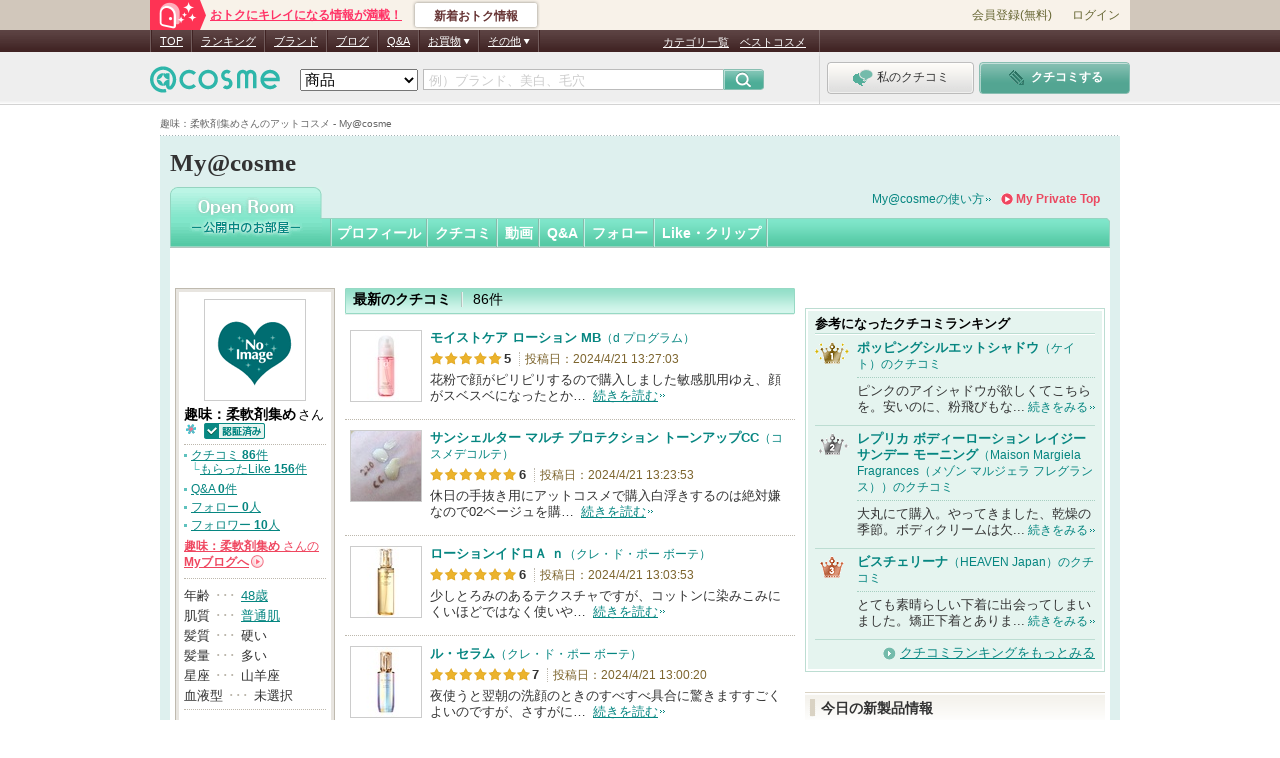

--- FILE ---
content_type: text/css
request_url: https://cache-cdn.cosme.net/css/user/open_top.css?23bf349256a5ad8537e7efeddde4a10856c0b9bc
body_size: 4783
content:
@charset "shift_jis";
/* -----------------------------------------------------------
CSS Information

Site URL:	https://my.cosme.net/open_top/show/user_id/*****
File name:      open_top.css
Created:        2010-08-26
----------------------------------------------------------- */
/* -----------------------------------------------------------
Table of Contents
 * opentop common
   -- reset
   -- layout
   -- view-more

 * side-left modules
   -- side-left cmn
      --- setting
   -- personal-sec
      --- my view
      --- null
   -- send-member
   -- keyword,brand
      --- my view
      --- null
   -- favorite-member
      --- my view
      --- null

 * main-contents modules
   -- main-contents cmn
      --- sec-title
      --- view-more
      --- my-view
      --- null
   -- new-review
   -- new-qa
   -- new-photo

 * side-right modules
   -- ad-lrc
   -- ad-brand
----------------------------------------------------------- */


/*-----------------------------------------------------------------

	opentop common

-------------------------------------------------------------------*/

/** reset -------------------------------------------------**/

.contents {
  color: #333;
  font-size:13px; /* for modern */
  line-height:1;
  font-family:Verdana, "ＭＳ Ｐゴシック", "ヒラギノ角ゴ Pro W3", Osaka, sans-serif;
}
* html .contents {
  font-size:130%; /* IE6 */
}
.contents a:link {
  color: #068681;
  text-decoration: underline;
}
.contents a:visited {
  color: #709293;
  text-decoration: underline;
}
.contents a:hover {
  color: #07B0A9;
  text-decoration: underline;
}
.contents a:active {
  color: #07B0A9;
  text-decoration: underline;
}

/** layout -------------------------------------------------**/

#openTop .contents {
  padding: 0 5px;
}
#openTop .side-left {
  float: left;
  width: 160px;
  margin-right: 10px;
}
#openTop .main-contents {
  float: left;
  width: 450px;
}
#openTop .side-right {
	float: right;
	width: 300px;
}
#openTop #sideRight{
	margin-top: 0;
}
#openTop #footer .pagetop {
padding: 0 20px 70px;
}


/** view-more --------------------------------------------------**/

#openTop .cmn-viewmore {
  background:url(/images/general/common/icons/viewmore_ico.png) no-repeat 100% 50%;
  padding-right:7px;
}
#openTop .view-more {
	text-align: right;
	word-wrap: break-word;
}
#openTop .view-more a {
	padding-left: 17px;
	background: url(/images/general/common/icons/ico_arw_l_grn_right.png) no-repeat 0% 50%;
}

/*-----------------------------------------------------------------

	side-left modules

-------------------------------------------------------------------*/

/** side-left cmn --------------------------------------------------**/

/*** setting ***/
.side-left .setting {
  text-align: right;
}
.side-left .setting a {
  display: inline-block;
  padding-top: 4px;
  background: url(/images/user/open_top/bg/bg_setting_btn.png) no-repeat;
  width: 76px;
  height: 19px;
  text-align: center;
  font-size: 95%;
  line-height: 1.2;
}
* html .side-left .setting a { /* IE6 */
  height: 23px;
}
.side-left .setting a:link,
.side-left .setting a:visited {
  color: #fff;
  text-decoration: none;
}
.side-left .setting a:hover {
  text-decoration: underline;
}

/** personal-sec --------------------------------------------------**/

#personal-sec {
  margin-bottom: 10px;
  padding: 3px;
  background: #e8e5e0;
  border: 1px solid #bfbaaf;
}
#personal-sec .inner {
  padding: 7px 5px 15px;
  background: #fff;
}
#personal-sec .photo {
  margin: 0 0 5px 20px;
}
#personal-sec .photo span {
  display: table-cell;
  width: 100px;
  height: 100px;
  layout-grid-line: 100px;
  border: 1px solid #ccc;
  text-align: center;
  vertical-align: middle;
}
@-moz-document url-prefix() { /* FF */
#personal-sec .photo span {
 height: 100px;
}
}
* html #personal-sec .photo span { /* IE6 */
  display: block;
  width: 100px;
  height: 100px;
}
*:first-child+html #personal-sec .photo span { /* IE7 */
  display: block;
}
#personal-sec .name {
	margin-bottom: 5px;
	color: #000;
	word-wrap: break-word;
}
#personal-sec .name span {
	margin-right: 2px;
	font-size: 105%;
	font-weight: bold;
	line-height: 1.3;
}
#personal-sec .name img {
  vertical-align: baseline;
  margin-left: 2px;
}
#personal-sec .activities {
  padding-top: 5px;
  border-top: 1px dotted #bdb8ad;
  font-size: 92%;
}
#personal-sec .activities li {
  margin-bottom: 7px;
  padding-left: 7px;
  background: url(/images/user/open_top/icons/ico_s_green.gif) no-repeat 0 4px;
}
#personal-sec .activities li span {
  font-weight: bold;
}
#personal-sec .activities li .num-rvw-like {
	color: #5fc2be;
  font-weight: normal;
}
#personal-sec .activities li .num-rvw-like + a {
	line-height: 1.4;
}
#personal-sec .activities .top-bt-ranking {
	overflow:hidden;
	width:140px;
	height:24px;
	margin:8px 0;
	padding-left:0;
	background:none;
}

#personal-sec .top-bt-ranking a {
	display:block;
	overflow:hidden;
	width:140px;
	height:0;
	padding:24px 0 0;
	background:url("/images/user/my_common/btn/btn_bt_ranking.png") no-repeat left -96px;
	line-height:2;
}

#personal-sec .top-bt-ranking a:hover {
	background-position:left -120px;
}
#personal-sec .activities .top-bt-beautist-famous,
#personal-sec .activities .top-bt-beautist-member{
	overflow: hidden;
	width: 140px;
	height: 40px;
	margin: 8px 0 0;
	padding-left: 0;
	background: none;
}
#personal-sec .top-bt-beautist-famous a {
	display: block;
	overflow: hidden;
	list-style: none;
	width: 140px;
	height: 0;
	padding-top: 40px;
	background:url("/images/user/my_common/btn/btn_bt_beautist_150630.png") no-repeat left -200px;
	line-height: 2;
}
#personal-sec .top-bt-beautist-famous a:hover {
	filter: alpha(opacity=75);
	-moz-opacity: 0.75;
	opacity: 0.75;
}
#personal-sec .top-bt-beautist-member a {
	display: block;
	overflow: hidden;
	list-style: none;
	width: 140px;
	height: 0;
	padding-top: 40px;
	background:url("/images/user/my_common/btn/btn_bt_beautist_150630.png") no-repeat left -50px;
	line-height: 2;
}
#personal-sec .top-bt-beautist-member a:hover {
	filter: alpha(opacity=75);
	-moz-opacity: 0.75;
	opacity: 0.75;
}
#personal-sec .activities .top-bt-my {
	margin: 4px 0 8px;
	padding-left: 0;
	background: none;
	line-height: 1.4;
	word-wrap: break-word;
}
#personal-sec .top-bt-my a {
	color: #ef4760;
}
#personal-sec .top-bt-my a .name-bt {
	font-weight: bold;
}
#personal-sec .top-bt-my a .arw-bt {
	cursor:pointer;
	display: inline-block;
	overflow: hidden;
	width: 15px;
	height: 0;
	padding-top: 13px;
	margin-bottom: -2px;
	background: url("/images/user/my_common/icons/ico_arw_pink.png") no-repeat right top;
	line-height: 2;
	text-decoration: none;
}
* html #personal-sec .top-bt-my a .arw-bt {　height:13px; line-height: 1;　}
*:first-child+html #personal-sec .top-bt-my a .arw-bt {　line-height: 1;　}
#personal-sec .top-bt-my a:visited {
	color: #c97683;
}
#personal-sec .top-bt-my a:hover {
	color: #fe7b8e;
}
#personal-sec .top-bt-my a:hover .arw-bt {
	opacity: 0.75;
}

#personal-sec .personal {
  margin-bottom: 3px;
  padding-top: 10px;
  border-top: 1px dotted #bdb8ad;
}
#personal-sec .personal li {
  margin-bottom: 7px;
}
#personal-sec .personal li span {
  color: #bdb8ad;
  padding: 0 5px;
}
#personal-sec .hobby {
  margin-bottom: 10px;
  padding-top: 10px;
  border-top: 1px dotted #bdb8ad;
}
#personal-sec .hobby h3 {
  margin-bottom: 5px;
  padding-left: 15px;
  background: url(/images/user/open_top/icons/ico_brown_circle.png) no-repeat 0% 50%;
  line-height: 1.5;
}
#personal-sec .hobby ul {
  margin-bottom: 5px;
}
#personal-sec .hobby li {
  float: left;
  margin: 0 7px 4px 0;
  padding-right: 7px;
  border-right: 1px solid #ccc;
  line-height: 1.2;
}
* html #personal-sec .hobby li { /* IE6 */
  display: inline;
  float: none;
  zoom: 1;
}
*:first-child+html #personal-sec .hobby li { /* IE7 */
  display: inline;
  float: none;
  zoom: 1;
}
#personal-sec .hobby li.unselect {
  float: none;
  margin: 0;
  padding-right: 0;
  border-right: none;
}
#personal-sec .hobby p {
  text-align: right;
}
#personal-sec .introduction {
  padding-top: 10px;
  border-top: 1px dotted #bdb8ad;
}
#personal-sec .introduction h3 {
  margin-bottom: 5px;
  padding-left: 15px;
  background: url(/images/user/open_top/icons/ico_brown_circle.png) no-repeat 0% 50%;
  line-height: 1.5;
}
#personal-sec .introduction p {
  line-height: 1.3;
	word-wrap: break-word;
}
#personal-sec .introduction p a {
	display: block;
	text-align: right;
	margin-top: 3px;
}

/*** my view ***/

#personal-sec .setting {
  margin-top: 10px;
  padding-top: 10px;
  border-top: 1px dotted #bdb8ad;
}
/*** null ***/

#personal-sec .view-profile {
  margin-top: 10px;
  padding-top: 10px;
  border-top: 1px dotted #bdb8ad;
  text-align: right;
}
#personal-sec .view-profile a {
  padding-left: 17px;
  background: url(/images/general/common/icons/ico_arw_l_grn_right.png) no-repeat 0% 50%;
}

/** send-member --------------------------------------------------**/

#send-member .act-button {
  width: 100%;
  margin-bottom: 10px;
  color: #666;
}
#send-member .act-button .act-button-text {
  font-size: 13px;
}
#send-member p {
  margin-bottom: 10px;
}
#send-member p a:hover {
  filter: alpha(opacity=85);
  -moz-opacity: 0.85;
  opacity: 0.85;
}

/** keyword,brand --------------------------------------------------**/

.side-left #keyword,
.side-left #brand {
  margin: 25px 0;
}
.side-left #keyword h3,
.side-left #brand h3 {
  border-bottom: 1px solid #68d5b8;
  font-weight: bold;
  color: #000;
  line-height: 1.5;
}
.side-left #keyword ul,
.side-left #brand ul {
  padding: 10px 5px 0;
  border-top: 4px solid #c3eee3;
}
.side-left #keyword li,
.side-left #brand li {
  margin-bottom: 3px;
  padding: 0 0 3px 12px;
  border-bottom: 1px dotted #bdb8ad;
  background: url(/images/general/common/icons/ico_arw_m_grn_right.png) no-repeat 0 5px;
  line-height: 1.3;
	word-wrap: break-word;
}
.side-left #keyword li a,
.side-left #brand li a {
	text-decoration: none;
}
.side-left #keyword li a:hover,
.side-left #brand li a:hover {
  text-decoration: underline;
}
.side-left #keyword .view-more,
.side-left #brand .view-more {
  margin: 5px 5px 0;
}

/*** my view ***/

.side-left #keyword .setting,
.side-left #brand .setting {
  margin: 10px 5px 0;

}

/*** null ***/

.side-left #keyword li.unselect,
.side-left #brand li.unselect {
  margin: 0;
  padding: 0;
  border-bottom: none;
  background: none;
}

/** favorite-member --------------------------------------------------**/

.side-left #favorite-member h3 {
  border-bottom: 1px solid #68d5b8;
  font-weight: bold;
  color: #000;
  line-height: 1.5;
}
.side-left #favorite-member div {
  margin-bottom: 5px;
  padding: 5px 0 0;
  border-top: 4px solid #c3eee3;
}
.side-left #favorite-member ul {
  background: url(/images/user/open_top/bg/side_line_favorite_user.png) repeat-y;
  border-bottom: 1px dotted #bdb8ad;
}
.side-left #favorite-member li {
  float: left;
  padding-top: 5px;
  padding-bottom: 2px;
}
.side-left #favorite-member li.left {
  width: 79px;
}
.side-left #favorite-member li.right {
  padding-left: 7px;
  width: 71px;
}
.side-left #favorite-member li .name {
  margin-top: 5px;
  display: block;
  font-size: 83%;
  font-family: "ＭＳ Ｐゴシック", Osaka, "ヒラギノ角ゴ Pro W3";
  line-height: 1.3;
	word-wrap: break-word;
}
.side-left #favorite-member li a.name {
	text-decoration: none;
}
.side-left #favorite-member li a:hover.name {
  text-decoration: underline;
}
.side-left #favorite-member li .name img {
  vertical-align: baseline;
  margin-left: 2px;
}
.side-left #favorite-member li .photo {
  display: table-cell;
  width: 70px;
  height: 70px;
  layout-grid-line: 70px;
  border: 1px solid #ccc;
  text-align: center;
  vertical-align: middle;
}
@-moz-document url-prefix() { /* FF */
.side-left #favorite-member li .photo {
  height: 70px;
}
}
* html .side-left #favorite-member li .photo { /* IE6 */
  display: block;
  width: 70px;
  height: 70px;
}
*:first-child+html .side-left #favorite-member li .photo {  /* IE7 */
  display: block;
}

/*** my view ***/

.side-left #favorite-member .setting {
  margin-top: 10px;
}

/*** null ***/

.side-left #favorite-member p.unselect {
  margin: 5px 5px 0;
  line-height: 1.3;
}

/*-----------------------------------------------------------------

	main-contents modules

-------------------------------------------------------------------*/

/** main-contents cmn -----------------------------------------------**/

/*** sec-title ***/

.main-contents h3 {
  width: 442px;
  height: 23px;
  padding: 4px 0 0 8px;
  margin-bottom: 5px;
	background: url(/images/user/open_top/bg/bg_sec_title.png) no-repeat left top;
	color: #000;
  font-size: 105%;
}
* html .main-contents h3 {
  width: 450px;
  height: 27px;
  font-family: "ＭＳ Ｐゴシック", Osaka, "ヒラギノ角ゴ Pro W3";
}
.main-contents h3 .title {
  padding-right: 10px;
  border-right: 1px solid #b2c4be;
  font-weight: bold;
  line-height: 1.2;
}
.main-contents h3 .number {
  padding-left: 10px;
  border-left: 1px solid #e7f1ed;
  line-height: 1.2;
}
* html .main-contents h3 .number { /* IE6 */
  font-family: "ＭＳ Ｐゴシック", Osaka, "ヒラギノ角ゴ Pro W3";
}

/*** view-more ***/

.main-contents .view-more {
  margin-top: 5px;
}

/*** my-view ***/

.main-contents .my-view {
  margin: 10px 0 5px;
  padding: 5px 10px;
  background: #fde3e4;
  border: 1px solid #fdc7c7;
  line-height: 1.3;
}
.main-contents .my-view p {
  display: inline;
  margin-right: 20px;
}
.main-contents .my-view p a {
  padding-left: 15px;
  background: url(/images/user/common/ico_arw_l_red_right.png) no-repeat 0% 50%;
  font-weight: bold;
}
.main-contents .my-view p a:link,
.main-contents .my-view p a:visited {
  color: #eb4961;
}
.main-contents .my-view p a:hover {
  color: #fe7b8e;
}

/*** null ***/

.main-contents .null {
  margin: 10px 0 0;
}


/** new-review --------------------------------------------**/

#new-review {
  margin-bottom: 35px;
	line-height: 1.3;
}
#new-review a.list {
  display: block;
	position: relative;
	min-height: 70px;
	padding: 10px 5px 15px;
	border-bottom: 1px dotted #bdb8ad;
	zoom:1;
  text-decoration: none;
  background-repeat: no-repeat;
}
* html #new-review .list { /* IE6 */
	height: 85px;
}
#new-review a:hover.list {
  background: #e8f6f4;
}
#new-review .name,
#new-review .contribution-info,
#new-review .txt {
	display: block;
	position: relative;
	margin-left: 80px;
}
#new-review .name {
	margin-bottom: 5px;
	text-decoration: none;
	font-weight: bold;
	word-wrap: break-word;
}
#new-review .name span {
	font-size: 95%;
	font-weight: normal;
}
#new-review a:hover .name {
  color: #07b0a9;
}
#new-review .contribution-info {
	margin-bottom: 5px;
  font-size: 95%;
  color: #333;
}
#new-review .date {
	margin-left: 5px;
	padding-left: 5px;
	border-left: 1px dotted #bdb8ad;
	color: #7d652e;
}
#new-review .txt{
  color: #333;
	word-wrap: break-word;
}
#new-review .cmn-viewmore{
  margin-left: 3px;
  color: #068681;
  text-decoration: underline;
}
#new-review a:hover .cmn-viewmore{
  color: #07b0a9;
}
#new-review .photo{
  position: absolute;
  left: 5px;
  top : 10px;
  width: 70px;
  height: 70px;
  border: 1px solid #ccc;
  background-color: #fff;
  background-position: 50% 50%;
  background-repeat: no-repeat;
  cursor: pointer;
}

/** new-article --------------------------------------------**/
#new-article {
	margin-bottom: 35px;
	line-height: 1.3;
}
#new-article a.list {
	display: block;
	position: relative;
	padding: 10px 5px 10px;
	border-bottom: 1px dotted #bdb8ad;
	zoom:1;
	text-decoration: none;
	background-repeat: no-repeat;
}
* html #new-article .list { /* IE6 */
	height: 85px;
}
#new-article a:hover.list {
	background: #e8f6f4;
}
#new-article .blog-pic {
	position: relative;
	float:right;
	margin-left: 8px;
	background: #fff;
}
#new-article .jq-img-rspsv {
	display: block;
	overflow: hidden;
	width: 120px;
	height: 120px;
	border: 1px solid #d9d2c3;
}
#new-article .jq-img-rspsv img {
	display: block;
}
#new-article .jq-img-rspsv:last-child:not(.is-loaded),
#new-article .jq-img-rspsv.jq-img-rspsv-noextend:not(.is-loaded) {
	background: url("/images/general/common/icons/ico_prg_s.gif") center center no-repeat;
}
#new-article .jq-img-rspsv:not(.is-loaded) img {
	visibility: hidden;
}
#new-article .jq-img-rspsv-noextend {
	position: absolute;
	right: 0;
	top: 0;
}
#new-article .frm-blog {
	position: relative;
	word-break: break-all;
}
#new-article .blog-pic + .frm-blog {
	/* min-height */
	min-height:122px;
	height: auto !important;
	height: 122px;
}
#new-article .blog-pic + .frm-blog .name,
#new-article .blog-pic + .frm-blog .txt {
	width: 310px;
}
#new-article .name,
#new-article .txt {
	display: block;
}
#new-article .name {
	margin-bottom: 8px;
	text-decoration: none;
	font-weight: bold;
	word-wrap: break-word;
}
#new-article .name span {
	font-size: 95%;
	font-weight: normal;
}
#new-article a:hover .name {
	color: #07b0a9;
}
#new-article .txt {
	color: #333;
	font-size: 93%;
	word-wrap: break-word;
}
#new-article .txt {
 padding-bottom: 8px;
}
#new-article .cmn-viewmore {
	margin-left: 3px;
	color: #068681;
	text-decoration: underline;
}
#new-article a:hover .cmn-viewmore {
	color: #07b0a9;
}
#new-article .blog-date {
	color: #7d652e;
	font-size: 95%;
}
#new-article .blog-pic + .frm-blog .blog-date {
	position: absolute;
	bottom: 0;
	left: 0;
}
/** new-qa --------------------------------------------**/

#new-qa {
	margin-bottom: 35px;
	line-height: 1.3;
}
#new-qa h3 {
	margin-bottom: 15px;
}
#new-qa h4 {
	padding: 4px 5px;
	background-color: #e6f4f1;
}
#new-qa a.list {
	display: block;
	padding: 10px 5px;
	border-bottom: 1px dotted #bdb8ad;
	text-decoration: none;
	color: #333;
}
#new-qa a:hover.list {
	background: #e8f6f4;
}
#new-qa .question,
#new-qa .questionnaire {
	display: block;
	margin-bottom: 5px;
	color: #068681;
	font-size: 13px;
	font-weight: bold;
	line-height: 1.6;
	vertical-align: middle;
	word-break: break-all;
	word-wrap: break-word;
}
#new-qa .question-list + .answer-list {
	margin-top: 15px;
}
#new-qa .answer-list .question,
#new-qa .answer-list .questionnaire {
	color: #666;
}
#new-qa .answer {
	display: block;
	margin-bottom: 5px;
	color: #068681;
	font-size: 12px;
	line-height: 1.6;
	word-break: break-all;
	word-wrap: break-word;
}
#new-qa .question .icon {
	display: inline-block;
	overflow: hidden;
	width: 39px;
	height: 0;
	margin: -2px 4px 0 0;
	padding-top: 15px;
	background: url(/images/user/my_common/icons/ico_type_question.png) no-repeat left top;
	vertical-align: middle;
}
#new-qa .questionnaire .icon {
	display: inline-block;
	overflow: hidden;
	width: 39px;
	height: 0;
	margin: -2px 4px 0 0;
	padding-top: 15px;
	background: url(/images/user/my_common/icons/ico_type_questionnaire.png) no-repeat left top;
	vertical-align: middle;
}
#new-qa .answer .icon {
	display: inline-block;
	overflow: hidden;
	width: 39px;
	height: 0;
	margin: -2px 4px 0 0;
	padding-top: 15px;
	background: url(/images/user/my_common/icons/ico_type_answer.png) no-repeat left top;
	vertical-align: middle;
}
#new-qa .text {
	margin-bottom: 5px;
	font-size: 12px;
	line-height: 1.6;
	word-break: break-all;
	word-wrap: break-word;
}
#new-qa .date {
	display: block;
	margin-top: 5px;
	font-size: 12px;
	color:#7d652e;
	text-align: right;
}
#new-qa .cmn-viewmore {
  margin-left: 3px;
  color: #068681;
  text-decoration: underline;
}
#new-qa a:hover .cmn-viewmore {
  color: #07b0a9;
}

/** new-photo -------------------------------------------- **/

#new-photo {
  margin-bottom: 35px;
	line-height: 1.3;
}
#new-photo ul {
  margin: 15px 7px 0 -2px;
  padding-bottom: 15px;
  border-bottom: 1px dotted #bdb8ad;
}
#new-photo li {
  float: left;
  margin-left: 9px;
  width: 102px;
}
* html #new-photo li { /* IE6 */
  margin-left: 7px;
}
#new-photo ul li a {
  display: table-cell;
  width: 100px;
  height: 100px;
  layout-grid-line: 100px;
  border: 1px solid #ccc;
  text-align: center;
  vertical-align: middle;
}
@-moz-document url-prefix() { /* FF */
#new-photo ul li a {
  height: 100px;
}
}
* html #new-photo ul li a { /* IE6 */
  display: block;
  width: 100px;
  height: 100px;
}
*:first-child+html #new-photo ul li a { /* IE7 */
  display: block;
}
#new-photo ul li a:hover {
  border: 1px solid #c2e5e5;
  background: #e8f6f4;
}
#new-photo ul li span {
	display: block;
	margin-top: 5px;
	font-family: "ＭＳ Ｐゴシック", Osaka, "ヒラギノ角ゴ Pro W3";
	font-size: 95%;
	color: #7d652e;
	word-wrap: break-word;
}

/** new-video -------------------------------------------- **/

#new-video {
  margin-bottom: 35px;
	line-height: 1.3;
}
#new-video ul {
  margin: 15px 7px 0 -2px;
  padding-bottom: 15px;
  border-bottom: 1px dotted #bdb8ad;
}
#new-video li {
  float: left;
  margin-left: 9px;
  width: 102px;
}
* html #new-video li { /* IE6 */
  margin-left: 7px;
}
#new-video a:hover .pic-border {
	border: 1px solid #c2e5e5;
}
#new-video .video-thum a {
	text-decoration: none;
}
#new-video .video-thum .pic {
	width: 100px;
}
#new-video .video-text {
	font-size: 95%;
	word-wrap: break-word;
	text-decoration: none;
}

/*-----------------------------------------------------------------

	side-right modules

-------------------------------------------------------------------*/

/** ad-lrc --------------------------------------------**/

#ad-lrc {
	margin-bottom: 20px;
	text-align: center;
}
